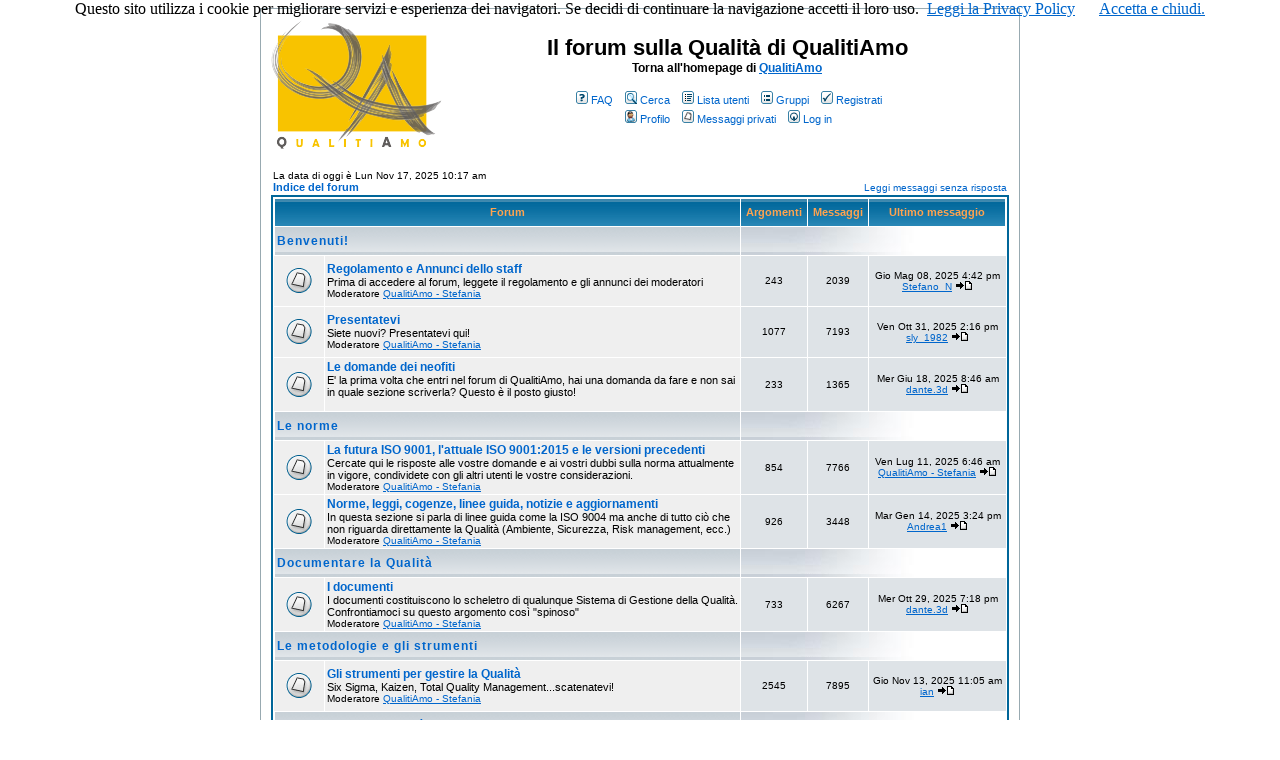

--- FILE ---
content_type: text/html
request_url: https://www.qualitiamo.com/phpBB2/index.php?sid=7dc668e3b88a3cfe28155ef3cfd73d51
body_size: 7482
content:
<!DOCTYPE HTML PUBLIC "-//W3C//DTD HTML 4.01 Transitional//EN">
<html dir="ltr">
<head>
<meta http-equiv="Content-Type" content="text/html; charset=iso-8859-1">
<meta http-equiv="Content-Style-Type" content="text/css">

<link rel="top" href="./index.php?sid=9c7c4d6976733e072053673376c49ed9" title="Indice del forum" />
<link rel="search" href="./search.php?sid=9c7c4d6976733e072053673376c49ed9" title="Cerca" />
<link rel="help" href="./faq.php?sid=9c7c4d6976733e072053673376c49ed9" title="FAQ" />
<link rel="author" href="./memberlist.php?sid=9c7c4d6976733e072053673376c49ed9" title="Lista utenti" />

<title>Il forum sulla Qualità di QualitiAmo :: Index</title>
<!-- link rel="stylesheet" href="templates/subSilver/subSilver.css" type="text/css" -->
<style type="text/css">
<!--
/*
  The original subSilver Theme for phpBB version 2+
  Created by subBlue design
  http://www.subBlue.com

  NOTE: These CSS definitions are stored within the main page body so that you can use the phpBB2
  theme administration centre. When you have finalised your style you could cut the final CSS code
  and place it in an external file, deleting this section to save bandwidth.
*/

/* General page style. The scroll bar colours only visible in IE5.5+ */
body {
	background-color: #fff;
	scrollbar-face-color: #DEE3E7;
	scrollbar-highlight-color: #FFFFFF;
	scrollbar-shadow-color: #DEE3E7;
	scrollbar-3dlight-color: #D1D7DC;
	scrollbar-arrow-color:  #06c;
	scrollbar-track-color: #EFEFEF;
	scrollbar-darkshadow-color: #98AAB1;
}

/* General font families for common tags */
font,th,td,p { font-family: Verdana, Arial, Helvetica, sans-serif }
a:link,a:active,a:visited { color : #06c; }
a:hover		{ text-decoration: underline; color : #06c; }
hr	{ height: 0px; border: solid #D1D7DC 0px; border-top-width: 1px;}

/* This is the border line & background colour round the entire page */
.bodyline	{ background-color: #FFFFFF; border: 1px #98AAB1 solid; }

/* This is the outline round the main forum tables */
.forumline	{ background-color: #FFFFFF; border: 2px #006699 solid; }

/* Main table cell colours and backgrounds */
td.row1	{ background-color: #EFEFEF; }
td.row2	{ background-color: #DEE3E7; }
td.row3	{ background-color: #D1D7DC; }

/*
  This is for the table cell above the Topics, Post & Last posts on the index.php page
  By default this is the fading out gradiated silver background.
  However, you could replace this with a bitmap specific for each forum
*/
td.rowpic {
		background-color: #FFFFFF;
		background-image: url(templates/subSilver/images/cellpic2.jpg);
		background-repeat: repeat-y;
}

/* Header cells - the blue and silver gradient backgrounds */
th	{
	color: #FFA34F; font-size: 11px; font-weight : bold;
	background-color: #06c; height: 25px;
	background-image: url(templates/subSilver/images/cellpic3.gif);
}

td.cat,td.catHead,td.catSides,td.catLeft,td.catRight,td.catBottom {
			background-image: url(templates/subSilver/images/cellpic1.gif);
			background-color:#D1D7DC; border: #FFFFFF; border-style: solid; height: 28px;
}

/*
  Setting additional nice inner borders for the main table cells.
  The names indicate which sides the border will be on.
  Don't worry if you don't understand this, just ignore it :-)
*/
td.cat,td.catHead,td.catBottom {
	height: 29px;
	border-width: 0px 0px 0px 0px;
}
th.thHead,th.thSides,th.thTop,th.thLeft,th.thRight,th.thBottom,th.thCornerL,th.thCornerR {
	font-weight: bold; border: #FFFFFF; border-style: solid; height: 28px;
}
td.row3Right,td.spaceRow {
	background-color: #D1D7DC; border: #FFFFFF; border-style: solid;
}

th.thHead,td.catHead { font-size: 12px; border-width: 1px 1px 0px 1px; }
th.thSides,td.catSides,td.spaceRow	 { border-width: 0px 1px 0px 1px; }
th.thRight,td.catRight,td.row3Right	 { border-width: 0px 1px 0px 0px; }
th.thLeft,td.catLeft	  { border-width: 0px 0px 0px 1px; }
th.thBottom,td.catBottom  { border-width: 0px 1px 1px 1px; }
th.thTop	 { border-width: 1px 0px 0px 0px; }
th.thCornerL { border-width: 1px 0px 0px 1px; }
th.thCornerR { border-width: 1px 1px 0px 0px; }

/* The largest text used in the index page title and toptic title etc. */
.maintitle	{
	font-weight: bold; font-size: 22px; font-family: "Trebuchet MS",Verdana, Arial, Helvetica, sans-serif;
	text-decoration: none; line-height : 120%; color : #000000;
}

/* General text */
.gen { font-size : 12px; }
.genmed { font-size : 11px; }
.gensmall { font-size : 10px; }
.gen,.genmed,.gensmall { color : #000000; }
a.gen,a.genmed,a.gensmall { color: #06c; text-decoration: none; }
a.gen:hover,a.genmed:hover,a.gensmall:hover	{ color: #06c; text-decoration: underline; }

/* The register, login, search etc links at the top of the page */
.mainmenu		{ font-size : 11px; color : #000000 }
a.mainmenu		{ text-decoration: none; color : #06c;  }
a.mainmenu:hover{ text-decoration: underline; color : #06c; }

/* Forum category titles */
.cattitle		{ font-weight: bold; font-size: 12px ; letter-spacing: 1px; color : #06c}
a.cattitle		{ text-decoration: none; color : #06c; }
a.cattitle:hover{ text-decoration: underline; }

/* Forum title: Text and link to the forums used in: index.php */
.forumlink		{ font-weight: bold; font-size: 12px; color : #06c; }
a.forumlink 	{ text-decoration: none; color : #06c; }
a.forumlink:hover{ text-decoration: underline; color : #06c; }

/* Used for the navigation text, (Page 1,2,3 etc) and the navigation bar when in a forum */
.nav			{ font-weight: bold; font-size: 11px; color : #000000;}
a.nav			{ text-decoration: none; color : #06c; }
a.nav:hover		{ text-decoration: underline; }

/* titles for the topics: could specify viewed link colour too */
.topictitle,h1,h2	{ font-weight: bold; font-size: 11px; color : #000000; }
a.topictitle:link   { text-decoration: none; color : #06c; }
a.topictitle:visited { text-decoration: none; color : #CC6600; }
a.topictitle:hover	{ text-decoration: underline; color : #06c; }

/* Name of poster in viewmsg.php and viewtopic.php and other places */
.name			{ font-size : 11px; color : #000000;}

/* Location, number of posts, post date etc */
.postdetails		{ font-size : 10px; color : #000000; }

/* The content of the posts (body of text) */
.postbody { font-size : 12px; line-height: 18px}
a.postlink:link	{ text-decoration: none; color : #06c }
a.postlink:visited { text-decoration: none; color : #CC6600; }
a.postlink:hover { text-decoration: underline; color : #06c}

/* Quote & Code blocks */
.code {
	font-family: Courier, 'Courier New', sans-serif; font-size: 11px; color: #006600;
	background-color: #FAFAFA; border: #D1D7DC; border-style: solid;
	border-left-width: 1px; border-top-width: 1px; border-right-width: 1px; border-bottom-width: 1px
}

.quote {
	font-family: Verdana, Arial, Helvetica, sans-serif; font-size: 11px; color: #444444; line-height: 125%;
	background-color: #FAFAFA; border: #D1D7DC; border-style: solid;
	border-left-width: 1px; border-top-width: 1px; border-right-width: 1px; border-bottom-width: 1px
}

/* Copyright and bottom info */
.copyright		{ font-size: 10px; font-family: Verdana, Arial, Helvetica, sans-serif; color: #444444; letter-spacing: -1px;}
a.copyright		{ color: #444444; text-decoration: none;}
a.copyright:hover { color: #000000; text-decoration: underline;}

/* Form elements */
input,textarea, select {
	color : #000000;
	font: normal 11px Verdana, Arial, Helvetica, sans-serif;
	border-color : #000000;
}

/* The text input fields background colour */
input.post, textarea.post, select {
	background-color : #FFFFFF;
}

input { text-indent : 2px; }

/* The buttons used for bbCode styling in message post */
input.button {
	background-color : #EFEFEF;
	color : #000000;
	font-size: 11px; font-family: Verdana, Arial, Helvetica, sans-serif;
}

/* The main submit button option */
input.mainoption {
	background-color : #FAFAFA;
	font-weight : bold;
}

/* None-bold submit button */
input.liteoption {
	background-color : #FAFAFA;
	font-weight : normal;
}

/* This is the line in the posting page which shows the rollover
  help line. This is actually a text box, but if set to be the same
  colour as the background no one will know ;)
*/
.helpline { background-color: #DEE3E7; border-style: none; }

/* Import the fancy styles for IE only (NS4.x doesn't use the @import function) */
@import url("templates/subSilver/formIE.css");
-->
</style>
</head>
<body bgcolor="#fff" text="#000000" link="#06c" vlink="#CC6600"><!-- COOKIES BAR Start -->

<!--COOKIES BAR inizio, va messo nel body-->
<script src="../cookiechoices.js"></script>
<script>
    document.addEventListener('DOMContentLoaded', function (event) {
        cookieChoices.showCookieConsentBar('Questo sito utilizza i cookie per migliorare servizi e esperienza dei navigatori. Se decidi di continuare la navigazione accetti il loro uso.', 'Accetta e chiudi.', 'Leggi la Privacy Policy', '../privacy.html');
    });
</script>
<!--COOKIES BAR End -->

<!-- COOKIES BAR Start -->

<!--COOKIES BAR inizio, va messo nel body-->
<script src="../cookiechoices.js"></script>
<script>
    document.addEventListener('DOMContentLoaded', function (event) {
        cookieChoices.showCookieConsentBar('Questo sito utilizza i cookie per migliorare servizi ed esperienza dei navigatori. Se decidi di continuare la navigazione accetti il loro uso.', 'Accetta e chiudi.', 'Leggi la Privacy Policy', '../privacy.html' target="_blank");
    });
</script>
<!--COOKIES BAR End -->

<a name="top"></a>

<table width="760" cellspacing="0" cellpadding="10" border="0" align="center">
	<tr>
		<td class="bodyline"><table width="100%" cellspacing="0" cellpadding="0" border="0">
			<tr>
				<td><a href="index.php?sid=9c7c4d6976733e072053673376c49ed9"><img src="templates/subSilver/images/logo_phpBB.gif" border="0" alt="Indice del forum" vspace="1" /></a></td>
				<td align="center" width="100%" valign="middle"><span class="maintitle">Il forum sulla Qualità di QualitiAmo</span><br /><span class="gen"><strong>Torna all'homepage di <a href="http://www.qualitiamo.com">QualitiAmo</a></strong><br />&nbsp; </span>
				<table cellspacing="0" cellpadding="2" border="0">
					<tr>
						<td align="center" valign="top" nowrap="nowrap"><span class="mainmenu">&nbsp;<a href="faq.php?sid=9c7c4d6976733e072053673376c49ed9" class="mainmenu"><img src="templates/subSilver/images/icon_mini_faq.gif" width="12" height="13" border="0" alt="FAQ" hspace="3" />FAQ</a>&nbsp; &nbsp;<a href="search.php?sid=9c7c4d6976733e072053673376c49ed9" class="mainmenu"><img src="templates/subSilver/images/icon_mini_search.gif" width="12" height="13" border="0" alt="Cerca" hspace="3" />Cerca</a>&nbsp; &nbsp;<a href="memberlist.php?sid=9c7c4d6976733e072053673376c49ed9" class="mainmenu"><img src="templates/subSilver/images/icon_mini_members.gif" width="12" height="13" border="0" alt="Lista utenti" hspace="3" />Lista utenti</a>&nbsp; &nbsp;<a href="groupcp.php?sid=9c7c4d6976733e072053673376c49ed9" class="mainmenu"><img src="templates/subSilver/images/icon_mini_groups.gif" width="12" height="13" border="0" alt="Gruppi" hspace="3" />Gruppi</a>&nbsp;
						&nbsp;<a href="profile.php?mode=register&amp;sid=9c7c4d6976733e072053673376c49ed9" class="mainmenu"><img src="templates/subSilver/images/icon_mini_register.gif" width="12" height="13" border="0" alt="Registrati" hspace="3" />Registrati</a>&nbsp;
						</span></td>
					</tr>
					<tr>
						<td height="25" align="center" valign="top" nowrap="nowrap"><span class="mainmenu">&nbsp;<a href="profile.php?mode=editprofile&amp;sid=9c7c4d6976733e072053673376c49ed9" class="mainmenu"><img src="templates/subSilver/images/icon_mini_profile.gif" width="12" height="13" border="0" alt="Profilo" hspace="3" />Profilo</a>&nbsp; &nbsp;<a href="privmsg.php?folder=inbox&amp;sid=9c7c4d6976733e072053673376c49ed9" class="mainmenu"><img src="templates/subSilver/images/icon_mini_message.gif" width="12" height="13" border="0" alt="Messaggi privati" hspace="3" />Messaggi privati</a>&nbsp; &nbsp;<a href="login.php?sid=9c7c4d6976733e072053673376c49ed9" class="mainmenu"><img src="templates/subSilver/images/icon_mini_login.gif" width="12" height="13" border="0" alt="Log in" hspace="3" />Log in</a>&nbsp;</span></td>
					</tr>
				</table></td>
			</tr>
		</table>

		<br />

<table width="100%" cellspacing="0" cellpadding="2" border="0" align="center">
  <tr>
	<td align="left" valign="bottom"><span class="gensmall">
	La data di oggi è Lun Nov 17, 2025 10:17 am<br /></span><span class="nav"><a href="index.php?sid=9c7c4d6976733e072053673376c49ed9" class="nav">Indice del forum</a></span></td>
	<td align="right" valign="bottom" class="gensmall">
		<a href="search.php?search_id=unanswered&amp;sid=9c7c4d6976733e072053673376c49ed9" class="gensmall">Leggi messaggi senza risposta</a></td>
  </tr>
</table>

<table width="100%" cellpadding="2" cellspacing="1" border="0" class="forumline">
  <tr>
	<th colspan="2" class="thCornerL" height="25" nowrap="nowrap">&nbsp;Forum&nbsp;</th>
	<th width="50" class="thTop" nowrap="nowrap">&nbsp;Argomenti&nbsp;</th>
	<th width="50" class="thTop" nowrap="nowrap">&nbsp;Messaggi&nbsp;</th>
	<th class="thCornerR" nowrap="nowrap">&nbsp;Ultimo messaggio&nbsp;</th>
  </tr>
  <tr>
	<td class="catLeft" colspan="2" height="28"><span class="cattitle"><a href="index.php?c=2&amp;sid=9c7c4d6976733e072053673376c49ed9" class="cattitle">Benvenuti!</a></span></td>
	<td class="rowpic" colspan="3" align="right">&nbsp;</td>
  </tr>
  <tr>
	<td class="row1" align="center" valign="middle" height="50"><img src="templates/subSilver/images/folder_big.gif" width="46" height="25" alt="Non ci sono nuovi messaggi" title="Non ci sono nuovi messaggi" /></td>
	<td class="row1" width="100%" height="50"><span class="forumlink"> <a href="viewforum.php?f=10&amp;sid=9c7c4d6976733e072053673376c49ed9" class="forumlink">Regolamento e Annunci dello staff</a><br />
	  </span> <span class="genmed">Prima di accedere al forum, leggete il regolamento e gli annunci dei moderatori<br />
	  </span><span class="gensmall">Moderatore <a href="profile.php?mode=viewprofile&amp;u=3&amp;sid=9c7c4d6976733e072053673376c49ed9">QualitiAmo - Stefania</a></span></td>
	<td class="row2" align="center" valign="middle" height="50"><span class="gensmall">243</span></td>
	<td class="row2" align="center" valign="middle" height="50"><span class="gensmall">2039</span></td>
	<td class="row2" align="center" valign="middle" height="50" nowrap="nowrap"> <span class="gensmall">Gio Mag 08, 2025 4:42 pm<br /><a href="profile.php?mode=viewprofile&amp;u=4540&amp;sid=9c7c4d6976733e072053673376c49ed9">Stefano_N</a> <a href="viewtopic.php?p=110906&amp;sid=9c7c4d6976733e072053673376c49ed9#110906"><img src="templates/subSilver/images/icon_latest_reply.gif" border="0" alt="Leggi gli ultimi messaggi" title="Leggi gli ultimi messaggi" /></a></span></td>
  </tr>
  <tr>
	<td class="row1" align="center" valign="middle" height="50"><img src="templates/subSilver/images/folder_big.gif" width="46" height="25" alt="Non ci sono nuovi messaggi" title="Non ci sono nuovi messaggi" /></td>
	<td class="row1" width="100%" height="50"><span class="forumlink"> <a href="viewforum.php?f=3&amp;sid=9c7c4d6976733e072053673376c49ed9" class="forumlink">Presentatevi</a><br />
	  </span> <span class="genmed">Siete nuovi? Presentatevi qui! <br />
	  </span><span class="gensmall">Moderatore <a href="profile.php?mode=viewprofile&amp;u=3&amp;sid=9c7c4d6976733e072053673376c49ed9">QualitiAmo - Stefania</a></span></td>
	<td class="row2" align="center" valign="middle" height="50"><span class="gensmall">1077</span></td>
	<td class="row2" align="center" valign="middle" height="50"><span class="gensmall">7193</span></td>
	<td class="row2" align="center" valign="middle" height="50" nowrap="nowrap"> <span class="gensmall">Ven Ott 31, 2025 2:16 pm<br /><a href="profile.php?mode=viewprofile&amp;u=1535&amp;sid=9c7c4d6976733e072053673376c49ed9">sly_1982</a> <a href="viewtopic.php?p=110983&amp;sid=9c7c4d6976733e072053673376c49ed9#110983"><img src="templates/subSilver/images/icon_latest_reply.gif" border="0" alt="Leggi gli ultimi messaggi" title="Leggi gli ultimi messaggi" /></a></span></td>
  </tr>
  <tr>
	<td class="row1" align="center" valign="middle" height="50"><img src="templates/subSilver/images/folder_big.gif" width="46" height="25" alt="Non ci sono nuovi messaggi" title="Non ci sono nuovi messaggi" /></td>
	<td class="row1" width="100%" height="50"><span class="forumlink"> <a href="viewforum.php?f=21&amp;sid=9c7c4d6976733e072053673376c49ed9" class="forumlink">Le domande dei neofiti</a><br />
	  </span> <span class="genmed">E' la prima volta che entri nel forum di QualitiAmo, hai una domanda da fare e non sai in quale sezione scriverla? Questo è il posto giusto!<br />
	  </span><span class="gensmall">&nbsp; &nbsp;</span></td>
	<td class="row2" align="center" valign="middle" height="50"><span class="gensmall">233</span></td>
	<td class="row2" align="center" valign="middle" height="50"><span class="gensmall">1365</span></td>
	<td class="row2" align="center" valign="middle" height="50" nowrap="nowrap"> <span class="gensmall">Mer Giu 18, 2025 8:46 am<br /><a href="profile.php?mode=viewprofile&amp;u=4455&amp;sid=9c7c4d6976733e072053673376c49ed9">dante.3d</a> <a href="viewtopic.php?p=110926&amp;sid=9c7c4d6976733e072053673376c49ed9#110926"><img src="templates/subSilver/images/icon_latest_reply.gif" border="0" alt="Leggi gli ultimi messaggi" title="Leggi gli ultimi messaggi" /></a></span></td>
  </tr>
  <tr>
	<td class="catLeft" colspan="2" height="28"><span class="cattitle"><a href="index.php?c=1&amp;sid=9c7c4d6976733e072053673376c49ed9" class="cattitle">Le norme</a></span></td>
	<td class="rowpic" colspan="3" align="right">&nbsp;</td>
  </tr>
  <tr>
	<td class="row1" align="center" valign="middle" height="50"><img src="templates/subSilver/images/folder_big.gif" width="46" height="25" alt="Non ci sono nuovi messaggi" title="Non ci sono nuovi messaggi" /></td>
	<td class="row1" width="100%" height="50"><span class="forumlink"> <a href="viewforum.php?f=1&amp;sid=9c7c4d6976733e072053673376c49ed9" class="forumlink">La futura ISO 9001, l'attuale ISO 9001:2015 e le versioni precedenti</a><br />
	  </span> <span class="genmed">Cercate qui le risposte alle vostre domande e ai vostri dubbi sulla norma attualmente in vigore, condividete con gli altri utenti le vostre considerazioni.<br />
	  </span><span class="gensmall">Moderatore <a href="profile.php?mode=viewprofile&amp;u=3&amp;sid=9c7c4d6976733e072053673376c49ed9">QualitiAmo - Stefania</a></span></td>
	<td class="row2" align="center" valign="middle" height="50"><span class="gensmall">854</span></td>
	<td class="row2" align="center" valign="middle" height="50"><span class="gensmall">7766</span></td>
	<td class="row2" align="center" valign="middle" height="50" nowrap="nowrap"> <span class="gensmall">Ven Lug 11, 2025 6:46 am<br /><a href="profile.php?mode=viewprofile&amp;u=3&amp;sid=9c7c4d6976733e072053673376c49ed9">QualitiAmo - Stefania</a> <a href="viewtopic.php?p=110938&amp;sid=9c7c4d6976733e072053673376c49ed9#110938"><img src="templates/subSilver/images/icon_latest_reply.gif" border="0" alt="Leggi gli ultimi messaggi" title="Leggi gli ultimi messaggi" /></a></span></td>
  </tr>
  <tr>
	<td class="row1" align="center" valign="middle" height="50"><img src="templates/subSilver/images/folder_big.gif" width="46" height="25" alt="Non ci sono nuovi messaggi" title="Non ci sono nuovi messaggi" /></td>
	<td class="row1" width="100%" height="50"><span class="forumlink"> <a href="viewforum.php?f=2&amp;sid=9c7c4d6976733e072053673376c49ed9" class="forumlink">Norme, leggi, cogenze, linee guida, notizie e aggiornamenti</a><br />
	  </span> <span class="genmed">In questa sezione si parla di linee guida come la ISO 9004 ma anche di tutto ciò che non riguarda direttamente la Qualità (Ambiente, Sicurezza, Risk management, ecc.)<br />
	  </span><span class="gensmall">Moderatore <a href="profile.php?mode=viewprofile&amp;u=3&amp;sid=9c7c4d6976733e072053673376c49ed9">QualitiAmo - Stefania</a></span></td>
	<td class="row2" align="center" valign="middle" height="50"><span class="gensmall">926</span></td>
	<td class="row2" align="center" valign="middle" height="50"><span class="gensmall">3448</span></td>
	<td class="row2" align="center" valign="middle" height="50" nowrap="nowrap"> <span class="gensmall">Mar Gen 14, 2025 3:24 pm<br /><a href="profile.php?mode=viewprofile&amp;u=823&amp;sid=9c7c4d6976733e072053673376c49ed9">Andrea1</a> <a href="viewtopic.php?p=110749&amp;sid=9c7c4d6976733e072053673376c49ed9#110749"><img src="templates/subSilver/images/icon_latest_reply.gif" border="0" alt="Leggi gli ultimi messaggi" title="Leggi gli ultimi messaggi" /></a></span></td>
  </tr>
  <tr>
	<td class="catLeft" colspan="2" height="28"><span class="cattitle"><a href="index.php?c=6&amp;sid=9c7c4d6976733e072053673376c49ed9" class="cattitle">Documentare la Qualità</a></span></td>
	<td class="rowpic" colspan="3" align="right">&nbsp;</td>
  </tr>
  <tr>
	<td class="row1" align="center" valign="middle" height="50"><img src="templates/subSilver/images/folder_big.gif" width="46" height="25" alt="Non ci sono nuovi messaggi" title="Non ci sono nuovi messaggi" /></td>
	<td class="row1" width="100%" height="50"><span class="forumlink"> <a href="viewforum.php?f=12&amp;sid=9c7c4d6976733e072053673376c49ed9" class="forumlink">I documenti</a><br />
	  </span> <span class="genmed">I documenti costituiscono lo scheletro di qualunque Sistema di Gestione della Qualità. Confrontiamoci su questo argomento così "spinoso"<br />
	  </span><span class="gensmall">Moderatore <a href="profile.php?mode=viewprofile&amp;u=3&amp;sid=9c7c4d6976733e072053673376c49ed9">QualitiAmo - Stefania</a></span></td>
	<td class="row2" align="center" valign="middle" height="50"><span class="gensmall">733</span></td>
	<td class="row2" align="center" valign="middle" height="50"><span class="gensmall">6267</span></td>
	<td class="row2" align="center" valign="middle" height="50" nowrap="nowrap"> <span class="gensmall">Mer Ott 29, 2025 7:18 pm<br /><a href="profile.php?mode=viewprofile&amp;u=4455&amp;sid=9c7c4d6976733e072053673376c49ed9">dante.3d</a> <a href="viewtopic.php?p=110982&amp;sid=9c7c4d6976733e072053673376c49ed9#110982"><img src="templates/subSilver/images/icon_latest_reply.gif" border="0" alt="Leggi gli ultimi messaggi" title="Leggi gli ultimi messaggi" /></a></span></td>
  </tr>
  <tr>
	<td class="catLeft" colspan="2" height="28"><span class="cattitle"><a href="index.php?c=4&amp;sid=9c7c4d6976733e072053673376c49ed9" class="cattitle">Le metodologie e gli strumenti</a></span></td>
	<td class="rowpic" colspan="3" align="right">&nbsp;</td>
  </tr>
  <tr>
	<td class="row1" align="center" valign="middle" height="50"><img src="templates/subSilver/images/folder_big.gif" width="46" height="25" alt="Non ci sono nuovi messaggi" title="Non ci sono nuovi messaggi" /></td>
	<td class="row1" width="100%" height="50"><span class="forumlink"> <a href="viewforum.php?f=6&amp;sid=9c7c4d6976733e072053673376c49ed9" class="forumlink">Gli strumenti per gestire la Qualità</a><br />
	  </span> <span class="genmed">Six Sigma, Kaizen, Total Quality Management...scatenatevi!<br />
	  </span><span class="gensmall">Moderatore <a href="profile.php?mode=viewprofile&amp;u=3&amp;sid=9c7c4d6976733e072053673376c49ed9">QualitiAmo - Stefania</a></span></td>
	<td class="row2" align="center" valign="middle" height="50"><span class="gensmall">2545</span></td>
	<td class="row2" align="center" valign="middle" height="50"><span class="gensmall">7895</span></td>
	<td class="row2" align="center" valign="middle" height="50" nowrap="nowrap"> <span class="gensmall">Gio Nov 13, 2025 11:05 am<br /><a href="profile.php?mode=viewprofile&amp;u=2403&amp;sid=9c7c4d6976733e072053673376c49ed9">ian</a> <a href="viewtopic.php?p=110986&amp;sid=9c7c4d6976733e072053673376c49ed9#110986"><img src="templates/subSilver/images/icon_latest_reply.gif" border="0" alt="Leggi gli ultimi messaggi" title="Leggi gli ultimi messaggi" /></a></span></td>
  </tr>
  <tr>
	<td class="catLeft" colspan="2" height="28"><span class="cattitle"><a href="index.php?c=5&amp;sid=9c7c4d6976733e072053673376c49ed9" class="cattitle">Gli ambiti della Qualità</a></span></td>
	<td class="rowpic" colspan="3" align="right">&nbsp;</td>
  </tr>
  <tr>
	<td class="row1" align="center" valign="middle" height="50"><img src="templates/subSilver/images/folder_big.gif" width="46" height="25" alt="Non ci sono nuovi messaggi" title="Non ci sono nuovi messaggi" /></td>
	<td class="row1" width="100%" height="50"><span class="forumlink"> <a href="viewforum.php?f=11&amp;sid=9c7c4d6976733e072053673376c49ed9" class="forumlink">La Qualità applicata</a><br />
	  </span> <span class="genmed">La Qualità, come ben sappiamo, può essere declinata in diversi ambiti: automotive, laboratori, enti di certificazione e così via. Raccontateci la vostra esperienza e incontrate persone che appartengono al vostro stesso settore.<br />
	  </span><span class="gensmall">Moderatore <a href="profile.php?mode=viewprofile&amp;u=3&amp;sid=9c7c4d6976733e072053673376c49ed9">QualitiAmo - Stefania</a></span></td>
	<td class="row2" align="center" valign="middle" height="50"><span class="gensmall">1899</span></td>
	<td class="row2" align="center" valign="middle" height="50"><span class="gensmall">8217</span></td>
	<td class="row2" align="center" valign="middle" height="50" nowrap="nowrap"> <span class="gensmall">Lun Ago 04, 2025 4:12 pm<br /><a href="profile.php?mode=viewprofile&amp;u=749&amp;sid=9c7c4d6976733e072053673376c49ed9">Slaykristian</a> <a href="viewtopic.php?p=110957&amp;sid=9c7c4d6976733e072053673376c49ed9#110957"><img src="templates/subSilver/images/icon_latest_reply.gif" border="0" alt="Leggi gli ultimi messaggi" title="Leggi gli ultimi messaggi" /></a></span></td>
  </tr>
  <tr>
	<td class="catLeft" colspan="2" height="28"><span class="cattitle"><a href="index.php?c=10&amp;sid=9c7c4d6976733e072053673376c49ed9" class="cattitle">Lavoriamo insieme!</a></span></td>
	<td class="rowpic" colspan="3" align="right">&nbsp;</td>
  </tr>
  <tr>
	<td class="row1" align="center" valign="middle" height="50"><img src="templates/subSilver/images/folder_big.gif" width="46" height="25" alt="Non ci sono nuovi messaggi" title="Non ci sono nuovi messaggi" /></td>
	<td class="row1" width="100%" height="50"><span class="forumlink"> <a href="viewforum.php?f=17&amp;sid=9c7c4d6976733e072053673376c49ed9" class="forumlink">Qclub - L'Accademia della Qualità (su invito dello Staff di QualitiAmo)</a><br />
	  </span> <span class="genmed">Un'aula di formazione virtuale sugli argomenti tradizionali della Qualità e uno spazio dove raccogliere tutti i "lavori di gruppo" degli amici di QualitiAmo.

Forum aperto ai partecipanti su invito dello Staff di QualitiAmo.

Come partecipare? Niente di più facile! Sarà invitato chiunque dimostri di interagire con gli altri sul forum: fate domande, date risposte, segnalate siti, curiosità, approfondimenti. Intervenite...insomma...siate attivi! :o)<br />
	  </span><span class="gensmall">Moderatori <a href="profile.php?mode=viewprofile&amp;u=3&amp;sid=9c7c4d6976733e072053673376c49ed9">QualitiAmo - Stefania</a>, <a href="profile.php?mode=viewprofile&amp;u=3663&amp;sid=9c7c4d6976733e072053673376c49ed9">Moderatore</a></span></td>
	<td class="row2" align="center" valign="middle" height="50"><span class="gensmall">113</span></td>
	<td class="row2" align="center" valign="middle" height="50"><span class="gensmall">3606</span></td>
	<td class="row2" align="center" valign="middle" height="50" nowrap="nowrap"> <span class="gensmall">Lun Mag 31, 2021 11:11 am<br /><a href="profile.php?mode=viewprofile&amp;u=4151&amp;sid=9c7c4d6976733e072053673376c49ed9">Fabman</a> <a href="viewtopic.php?p=108403&amp;sid=9c7c4d6976733e072053673376c49ed9#108403"><img src="templates/subSilver/images/icon_latest_reply.gif" border="0" alt="Leggi gli ultimi messaggi" title="Leggi gli ultimi messaggi" /></a></span></td>
  </tr>
  <tr>
	<td class="catLeft" colspan="2" height="28"><span class="cattitle"><a href="index.php?c=8&amp;sid=9c7c4d6976733e072053673376c49ed9" class="cattitle">Pensieri vagabondi sulla Qualità</a></span></td>
	<td class="rowpic" colspan="3" align="right">&nbsp;</td>
  </tr>
  <tr>
	<td class="row1" align="center" valign="middle" height="50"><img src="templates/subSilver/images/folder_big.gif" width="46" height="25" alt="Non ci sono nuovi messaggi" title="Non ci sono nuovi messaggi" /></td>
	<td class="row1" width="100%" height="50"><span class="forumlink"> <a href="viewforum.php?f=14&amp;sid=9c7c4d6976733e072053673376c49ed9" class="forumlink">Le riflessioni di QualitiAmo (riservato agli iscritti al forum)</a><br />
	  </span> <span class="genmed">In questo spazio il nostro staff inserirà periodicamente riflessioni "in libertà" sul tema della Qualità.
La sezione è disponibile solo per gli iscritti al forum, l'iscrizione è gratuita.<br />
	  </span><span class="gensmall">Moderatore <a href="profile.php?mode=viewprofile&amp;u=3&amp;sid=9c7c4d6976733e072053673376c49ed9">QualitiAmo - Stefania</a></span></td>
	<td class="row2" align="center" valign="middle" height="50"><span class="gensmall">2327</span></td>
	<td class="row2" align="center" valign="middle" height="50"><span class="gensmall">14037</span></td>
	<td class="row2" align="center" valign="middle" height="50" nowrap="nowrap"> <span class="gensmall">Mar Lug 08, 2025 7:17 pm<br /><a href="profile.php?mode=viewprofile&amp;u=38&amp;sid=9c7c4d6976733e072053673376c49ed9">MikiMarru</a> <a href="viewtopic.php?p=110936&amp;sid=9c7c4d6976733e072053673376c49ed9#110936"><img src="templates/subSilver/images/icon_latest_reply.gif" border="0" alt="Leggi gli ultimi messaggi" title="Leggi gli ultimi messaggi" /></a></span></td>
  </tr>
  <tr>
	<td class="catLeft" colspan="2" height="28"><span class="cattitle"><a href="index.php?c=3&amp;sid=9c7c4d6976733e072053673376c49ed9" class="cattitle">Off topic</a></span></td>
	<td class="rowpic" colspan="3" align="right">&nbsp;</td>
  </tr>
  <tr>
	<td class="row1" align="center" valign="middle" height="50"><img src="templates/subSilver/images/folder_big.gif" width="46" height="25" alt="Non ci sono nuovi messaggi" title="Non ci sono nuovi messaggi" /></td>
	<td class="row1" width="100%" height="50"><span class="forumlink"> <a href="viewforum.php?f=9&amp;sid=9c7c4d6976733e072053673376c49ed9" class="forumlink">Discussioni, pensieri e consigli</a><br />
	  </span> <span class="genmed">Questo spazio è per voi: un posto dove parlare e discutere di ciò che vi interessa e dove darci i vostri consigli per migliorare QualitiAmo.<br />
	  </span><span class="gensmall">Moderatore <a href="profile.php?mode=viewprofile&amp;u=3&amp;sid=9c7c4d6976733e072053673376c49ed9">QualitiAmo - Stefania</a></span></td>
	<td class="row2" align="center" valign="middle" height="50"><span class="gensmall">2915</span></td>
	<td class="row2" align="center" valign="middle" height="50"><span class="gensmall">45249</span></td>
	<td class="row2" align="center" valign="middle" height="50" nowrap="nowrap"> <span class="gensmall">Mar Ott 28, 2025 10:48 am<br /><a href="profile.php?mode=viewprofile&amp;u=2403&amp;sid=9c7c4d6976733e072053673376c49ed9">ian</a> <a href="viewtopic.php?p=110979&amp;sid=9c7c4d6976733e072053673376c49ed9#110979"><img src="templates/subSilver/images/icon_latest_reply.gif" border="0" alt="Leggi gli ultimi messaggi" title="Leggi gli ultimi messaggi" /></a></span></td>
  </tr>
  <tr>
	<td class="catLeft" colspan="2" height="28"><span class="cattitle"><a href="index.php?c=11&amp;sid=9c7c4d6976733e072053673376c49ed9" class="cattitle">I LIBRI DI QUALITIAMO</a></span></td>
	<td class="rowpic" colspan="3" align="right">&nbsp;</td>
  </tr>
  <tr>
	<td class="row1" align="center" valign="middle" height="50"><img src="templates/subSilver/images/folder_big.gif" width="46" height="25" alt="Non ci sono nuovi messaggi" title="Non ci sono nuovi messaggi" /></td>
	<td class="row1" width="100%" height="50"><span class="forumlink"> <a href="viewforum.php?f=20&amp;sid=9c7c4d6976733e072053673376c49ed9" class="forumlink">Sezione riservata ai lettori del nostro nuovo libro</a><br />
	  </span> <span class="genmed">Questo è lo spazio dedicato a chi ha acquistato "La nuova ISO 9001:2015 per riorganizzare, finalmente, l'azienda per processi". 
Lo useremo per pubblicare approfondimenti, rispondere alle vostre domande e chiarire eventuali dubbi. 

Per essere abilitati alla lettura e scrittura in quest'area, vi basterà inviarci all'indirizzo contatti@qualitiamo.com la prova di acquisto fornita da Amazon. 

A presto!<br />
	  </span><span class="gensmall">Moderatori <a href="profile.php?mode=viewprofile&amp;u=3&amp;sid=9c7c4d6976733e072053673376c49ed9">QualitiAmo - Stefania</a>, <a href="profile.php?mode=viewprofile&amp;u=3663&amp;sid=9c7c4d6976733e072053673376c49ed9">Moderatore</a></span></td>
	<td class="row2" align="center" valign="middle" height="50"><span class="gensmall">30</span></td>
	<td class="row2" align="center" valign="middle" height="50"><span class="gensmall">266</span></td>
	<td class="row2" align="center" valign="middle" height="50" nowrap="nowrap"> <span class="gensmall">Ven Mag 18, 2018 1:35 pm<br /><a href="profile.php?mode=viewprofile&amp;u=3380&amp;sid=9c7c4d6976733e072053673376c49ed9">pao361</a> <a href="viewtopic.php?p=100891&amp;sid=9c7c4d6976733e072053673376c49ed9#100891"><img src="templates/subSilver/images/icon_latest_reply.gif" border="0" alt="Leggi gli ultimi messaggi" title="Leggi gli ultimi messaggi" /></a></span></td>
  </tr>
</table>

<table width="100%" cellspacing="0" border="0" align="center" cellpadding="2">
  <tr>
 	<td align="left">
 	</td>
	<td align="right"><span class="gensmall">Tutti i fusi orari sono GMT + 2 ore</span></td>
  </tr>
</table>

<table width="100%" cellpadding="3" cellspacing="1" border="0" class="forumline">
  <tr>
	<td class="catHead" colspan="2" height="28"><span class="cattitle"><a href="viewonline.php?sid=9c7c4d6976733e072053673376c49ed9" class="cattitle">Chi c'è in linea</a></span></td>
  </tr>
  <tr>
	<td class="row1" align="center" valign="middle" rowspan="2"><img src="templates/subSilver/images/whosonline.gif" alt="Chi c'è in linea" /></td>
	<td class="row1" align="left" width="100%"><span class="gensmall">Ci sono <b>107348</b> messaggi nel forum<br />Abbiamo <b>5710</b> utenti registrati<br />Ultimo utente iscritto <b><a href="profile.php?mode=viewprofile&amp;u=6224&amp;sid=9c7c4d6976733e072053673376c49ed9">Alexbel227</a></b></span>
	</td>
  </tr>
  <tr>
	<td class="row1" align="left"><span class="gensmall">In totale ci sono <b>34</b> utenti in linea :: 0 Registrati, 0 Nascosti e 34 Ospiti &nbsp; [ <span style="color:#FFA34F">Amministratore</span> ] &nbsp; [ <span style="color:#006600">Moderatore</span> ]<br />Record utenti in linea <b>1667</b> in data Ven Lug 11, 2025 12:58 am<br />Utenti registrati: Nessuno</span></td>
  </tr>
</table>

<table width="100%" cellpadding="1" cellspacing="1" border="0">
<tr>
	<td align="left" valign="top"><span class="gensmall">Questi dati si basano sugli utenti connessi negli ultimi cinque minuti</span></td>
</tr>
</table>

<form method="post" action="login.php?sid=9c7c4d6976733e072053673376c49ed9">
  <table width="100%" cellpadding="3" cellspacing="1" border="0" class="forumline">
	<tr>
	  <td class="catHead" height="28"><a name="login"></a><span class="cattitle">Log in</span></td>
	</tr>
	<tr>
	  <td class="row1" align="center" valign="middle" height="28"><span class="gensmall">Username:
		<input class="post" type="text" name="username" size="10" />
		&nbsp;&nbsp;&nbsp;Password:
		<input class="post" type="password" name="password" size="10" maxlength="32" />
		&nbsp;&nbsp;&nbsp;
		<input type="submit" class="mainoption" name="login" value="Log in" />
		</span> </td>
	</tr>
  </table>
</form>

<br clear="all" />

<table cellspacing="3" border="0" align="center" cellpadding="0">
  <tr>
	<td width="20" align="center"><img src="templates/subSilver/images/folder_new_big.gif" alt="Nuovi messaggi"/></td>
	<td><span class="gensmall">Nuovi messaggi</span></td>
	<td>&nbsp;&nbsp;</td>
	<td width="20" align="center"><img src="templates/subSilver/images/folder_big.gif" alt="Non ci sono nuovi messaggi" /></td>
	<td><span class="gensmall">Non ci sono nuovi messaggi</span></td>
	<td>&nbsp;&nbsp;</td>
	<td width="20" align="center"><img src="templates/subSilver/images/folder_locked_big.gif" alt="Il forum è chiuso" /></td>
	<td><span class="gensmall">Il forum è chiuso</span></td>
  </tr>
</table>


<div align="center"><span class="copyright"><br /><br />
<!--
	We request you retain the full copyright notice below including the link to www.phpbb.com.
	This not only gives respect to the large amount of time given freely by the developers
	but also helps build interest, traffic and use of phpBB 2.0. If you cannot (for good
	reason) retain the full copyright we request you at least leave in place the
	Powered by phpBB line, with phpBB linked to www.phpbb.com. If you refuse
	to include even this then support on our forums may be affected.

	The phpBB Group : 2002
// -->
Powered by <a href="http://www.phpbb.com/" target="_phpbb" class="copyright">phpBB</a> &copy; 2001, 2005 phpBB Group<br /><a href="http://www.phpbb.it" class="copyright" target="_blank">phpbb.it</a></span><br/>



<script type="text/javascript">
var gaJsHost = (("https:" == document.location.protocol) ? "https://ssl." : "http://www.");
document.write(unescape("%3Cscript src='" + gaJsHost + "google-analytics.com/ga.js' type='text/javascript'%3E%3C/script%3E"));
</script>
<script type="text/javascript">
try {
var pageTracker = _gat._getTracker("UA-6617180-6");
pageTracker._trackPageview();
} catch(err) { }</script></div>
</body>

</html>

